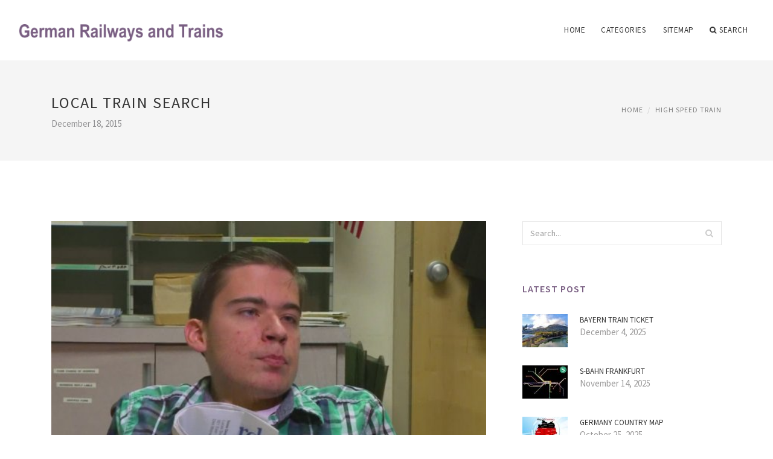

--- FILE ---
content_type: text/html; charset=UTF-8
request_url: http://koszalin.pro/HighSpeedTrain/local-train-search
body_size: 6650
content:
<!doctype html>
<html lang="en">
<head>
    <meta http-equiv="Content-Type" content="text/html; charset=UTF-8"/>
    <!--[if IE]>
    <meta http-equiv="X-UA-Compatible" content="IE=edge,chrome=1"><![endif]-->
    <meta name="viewport" content="width=device-width,initial-scale=1">
    <link rel="profile" href="http://gmpg.org/xfn/11"/>
    <link rel='shortcut icon' href='http://koszalin.pro/templates/blog/style/images/favicon.png' type='image/png'/>
    <link rel='alternate' type='application/rss+xml' title='German Railways and Trains' href='http://koszalin.pro/feed/rss/'/>
    <link rel='stylesheet' id='fonts-css'
          href='http://fonts.googleapis.com/css?family=Abel|Source+Sans+Pro:400,300,300italic,400italic,600,600italic,700,700italic,900,900italic,200italic,200'
          type='text/css'/>
    <link rel='stylesheet' id='bootstrap-css' href='http://koszalin.pro/templates/blog/style/bootstrap.min.css' type='text/css'/>
    <link rel='stylesheet' id='style-css' href='http://koszalin.pro/templates/blog/style/style.css' type='text/css'/>
    <link rel='stylesheet' id='inc_style-css' href='http://koszalin.pro/templates/blog/style/inc_style.css' type='text/css'/>
    <!-- HTML5 shim and Respond.js IE8 support of HTML5 elements and media queries -->
    <!--[if lt IE 9]>
    <script src="js/html5shiv.js"></script>
    <script src="js/respond.min.js"></script>
    <![endif]-->
	<script src="http://koszalin.pro/templates/blog/js/jquery-1.10.2.min.js"></script>
    <script type='text/javascript' src='http://koszalin.pro/templates/blog/js/html5shiv.js'></script>
    <script type='text/javascript' src='http://koszalin.pro/templates/blog/js/respond.min.js'></script>
<title>Local train Search - German Railways and Trains</title>

<link rel='stylesheet' id='plugins-css' href='http://koszalin.pro/templates/blog/style/plugins.css' type='text/css'/>
<link rel='stylesheet' id='jquery.fancybox-css' href='http://koszalin.pro/templates/blog/style/jquery.fancybox.css' type='text/css' media='screen' />

<script type='text/javascript' src='http://koszalin.pro/templates/blog/js/jquery.fancybox.pack.js'></script>
<script type='text/javascript' src='http://koszalin.pro/templates/blog/js/fancybox.js'></script>

<meta name='keywords' content='Local train Search' />
<meta name='description' content='While they don’t expect to be called out to every search and rescue mission in the state, the Star 1 Search and Rescue team is ready. Throughout the year, volunteers on the team participate in trainings...' />
<meta content='article' property='og:type' />
<meta content='Local train Search' property='og:title' />
<meta content='http://koszalin.pro/HighSpeedTrain/local-train-search' property='og:url' />
<meta content='http://koszalin.pro/img/thumb/local_train_search.jpg' property='og:image' />
</head>

<body>
<!--  preloader start -->
<div id="tb-preloader">
	<div class="tb-preloader-wave"></div>
</div>
<!-- preloader end -->


<div class="wrapper">

	<!--header start-->
	<header id="header" class=" header-full-width ">
		<div class="header-sticky light-header ">
			<div class="container">
				<div id="massive-menu" class="menuzord">
					<!--logo start-->
					<a href="http://koszalin.pro/" class="logo-brand" title="German Railways and Trains">
						<img class="retina" src="http://koszalin.pro/img/logo.png" alt="German Railways and Trains"/>
					</a>
					<!--logo end-->
					<!--mega menu start-->
					<ul class="menuzord-menu pull-right">
							<li><a href="http://koszalin.pro/">Home</a></li>
	<li><a href="javascript:void(0)">Categories</a>
		<ul class="dropdown">
							<li>
					<a href="http://koszalin.pro/TrainSchedule/">Train Schedule</a>
				</li>
							<li>
					<a href="http://koszalin.pro/IceTrain/">Ice Train</a>
				</li>
							<li>
					<a href="http://koszalin.pro/HighSpeedTrain/">High Speed Train</a>
				</li>
							<li>
					<a href="http://koszalin.pro/TrainStation/">Train Station</a>
				</li>
							<li>
					<a href="http://koszalin.pro/GermanTrain/">German Train</a>
				</li>
							<li>
					<a href="http://koszalin.pro/GermanRailways/">German Railways</a>
				</li>
							<li>
					<a href="http://koszalin.pro/GermanyTrainMap/">Germany Train Map</a>
				</li>
							<li>
					<a href="http://koszalin.pro/DeutscheBahn/">Deutsche Bahn</a>
				</li>
					</ul>
	</li>
	<li><a href="http://koszalin.pro/sitemap/">Sitemap</a></li>
	<li class="nav-icon">
		<a href="javascript:void(0)">
			<i class="fa fa-search"></i> Search
		</a>
		<div class="megamenu megamenu-quarter-width search-box">
			<div class="megamenu-row">
				<div class="col12">
					<form action="/search/" method="get" role="form">
						<input type="text" name="q" id="q" class="form-control" placeholder="Search Here">
					</form>
				</div>
			</div>
		</div>
	</li>
					</ul>
					<!--mega menu end-->
				</div>
			</div>
		</div>
	</header>
	<!--header end-->

	<section class="page-title">
		<div class="container">
			<div class="row">
				<div class="col-md-12">
					<h1 class="text-uppercase">Local train Search</h1>
					<span>December 18, 2015</span>
					<ol class="breadcrumb">
						<li><a href="http://koszalin.pro/">Home</a></li>
						<li><a href="http://koszalin.pro/HighSpeedTrain/">High Speed Train</a></li>
					</ol>
				</div>
			</div>
		</div>
	</section>
	
	<!--body content start-->
	<section class="body-content ">

		<div class="page-content">
			<div class="container">
				<div class="row">
					<div class="col-md-8">
						<!--classic image post-->
						<div class="blog">
							<div class="blog-post">
																	<div class="fit-img" style="margin-bottom: 10px;">
										<img src="http://koszalin.pro//img/project_search_helps_students_train_for.jpg" class="alignleft" alt="Project Search helps students" />
									</div>
																									<div class="parent">
	<p>While they don’t expect to be called out to every search and rescue mission in the state, the Star 1 Search and Rescue team is ready.</p>

<p>Throughout the year, volunteers on the team participate in trainings and drills in state parks across the state as a way to train and become certified to help an official search and rescue missions should the opportunity arise.</p>

<p>The organization originally formed 21 years ago after one mission was unorganized.</p>

<p>“They realized there’s got to be a better way to manage and run, and actually do searches, ” said Ken Frame, former president of the group.</p>

<p>The group was founded by Jim Peters, a former paramedic at Mary Greeley Medical Center, Jim Merrill, a former Ames firefighter, and Lori Morrissey, the former Story County Emergency Manager. The search team, currently made up of roughly 35 members, can now be deployed on both local and statewide missions through the Story County Emergency Management Agency.</p>

<p>The group holds monthly trainings and meetings throughout the year at various locations across the state. On Saturday, the team met at McFarland Park to perform their annual ice rescue training. Frame said the group uses certified equipment from the National Association for Search and Rescue, and volunteers also provide some of their own gear.</p>

<p>“Most of what we do is around search work today, so we try to practice different search scenarios and get everyone familiar with the different parts of search and rescue, ” Frame said.</p>

<p>Rick Dietz, current president of the group, said searches can include different scenarios based on the missing person’s age and background, so volunteers are trained to become familiar with those differences. For instance if the person was hiking or hunting, they may be in different areas than a missing child.</p>

<p>“There’s a lot of data on missing cases where depending on age and activity they were doing, there’s different scenarios or predictions. You can kind of predict what these sorts of people might do, ” he said.</p>

<p>Frame said the group does not always get called out to every mission, but members have participated in recent missions like the Dayton and Evansdale child abduction searches.</p>

<p>During Saturday’s training, the team also celebrated their 21-year anniversary, which included an award ceremony for recognized volunteers and special awards given to the three founding members. Frame, who officially ended his term as president of the group at the event, said the last 21 years of service has been a way for the volunteers to provide a service Iowa was missing.</p>

<p>“We’ve got 21 years of search experience. We know what needs to be done to train people, get them certified, so there’s a level of understanding how searches work and what needs to take place, ” he said. “Right now, there’s no other agency in the state that trains in what we train in.”</p>
		</div>



	<div>
										Source: amestrib.com
						</div><div class="clear"></div>


			<h5 class="alsolike">RELATED VIDEO</h5>
		<div class="video-preview">
							<div class="video-div player" title="Video temporarily unavailable">
			<div class="video-img"><img src="/img/video/7_injured_in_local_train_blast.jpg" alt="7 injured in local train blast in West Bengal" /><span class="video-img-overlay"></span></div>
			<div class="video-title">7 injured in local train blast in West Bengal</div>
		</div>
									<div class="video-div player" title="Video temporarily unavailable">
			<div class="video-img"><img src="/img/video/3_coaches_of_mumbai_local_train.jpg" alt="3 coaches of Mumbai local train derail, thousands affected" /><span class="video-img-overlay"></span></div>
			<div class="video-title">3 coaches of Mumbai local train derail, thousands affected</div>
		</div>
									<div class="video-div player" title="Video temporarily unavailable">
			<div class="video-img"><img src="/img/video/five_injured_as_local_train_crashes.jpg" alt="Five injured as local train crashes into dead end at" /><span class="video-img-overlay"></span></div>
			<div class="video-title">Five injured as local train crashes into dead end at ...</div>
		</div>
			</div>		

		


<div class="widget">
	<h5 class="alsolike">RELATED FACTS</h5>
	<ul class="links">				
				<li>
				The Norwegian Red Cross Search and Rescue Corps (NRKH) was created in 1932 as a support for civil society in the event of war, and particularly with terms of gas attacks in other cities.<br />
Today, there are over 300 local Search and Rescue Corps with over 12 000...
		</li>
				<li>
				Elisabeth Rouffaer (born April 15, 1979 in Santa Cruz, California) is a model, gymnast and dancer. Rouffaer was a contestant on the 2005 WWE Diva Search, making it to the final three. Along with having her own local clothing line, she has also participated in the...
		</li>
				<li>
				Gordon's odyssey begins in the north of India, home of our curry house classics. On board an express train he's thrown in at the deep end cooking for its many passengers in the train's cramped pantry car. Later, he meets his match working for a cantankerous royal...
		</li>
			</ul>
</div>

								<div class="clearfix inline-block m-top-50 m-bot-50">
									<h6 class="text-uppercase">Share this Post </h6>
									<div class="widget-social-link circle">
									
										<a title="Facebook" target="_blank" onclick="window.open('http://www.facebook.com/sharer.php?u=http%3A%2F%2Fkoszalin.pro%2FHighSpeedTrain%2Flocal-train-search&t=Local+train+Search', '_blank', 'scrollbars=0, resizable=1, menubar=0, left=200, top=200, width=550, height=440, toolbar=0, status=0');return false" href="#" rel="nofollow"><i class="fa fa-facebook"></i></a>
										<a title="Twitter" target="_blank" onclick="window.open('http://twitter.com/share?text=Local+train+Search&url=http%3A%2F%2Fkoszalin.pro%2FHighSpeedTrain%2Flocal-train-search', '_blank', 'scrollbars=0, resizable=1, menubar=0, left=200, top=200, width=550, height=440, toolbar=0, status=0');return false" href="#" rel="nofollow"><i class="fa fa-twitter"></i></a>
										<a title="Google Plus" target="_blank" onclick="window.open('https://plus.google.com/share?url=http%3A%2F%2Fkoszalin.pro%2FHighSpeedTrain%2Flocal-train-search', '_blank', 'scrollbars=0, resizable=1, menubar=0, left=200, top=200, width=550, height=440, toolbar=0, status=0');return false" href="#" rel="nofollow"><i class="fa fa-google-plus"></i></a>
									
									</div>
								</div>
								<div class="pagination-row">
									<div class="pagination-post">
										<div class="prev-post">
											<a href="http://koszalin.pro/HighSpeedTrain/via-train-arrival">
												<div class="arrow">
													<i class="fa fa-angle-double-left"></i>
												</div>
												<div class="pagination-txt">
													<span>Previous Post</span>
												</div>
											</a>
										</div>
										<div class="post-list-link">
											<a href="http://koszalin.pro/">
												<i class="fa fa-home"></i>
											</a>
										</div>
										<div class="next-post">
											<a href="http://koszalin.pro/HighSpeedTrain/dusseldorf-to-hamburg-train">
												<div class="arrow">
													<i class="fa fa-angle-double-right"></i>
												</div>
												<div class="pagination-txt">
													<span>Next Post</span>
												</div>
											</a>
										</div>
									</div>
								</div>

							</div>
						</div>
						<!--classic image post-->
					</div>
					<div class="col-md-4">

<div class="widget">
	<form action="/search/" method="get" class="form-inline form" role="form">
		<div class="search-row">
			<button class="search-btn" type="submit" title="Search">
				<i class="fa fa-search"></i>
			</button>
			<input type="text" name="q" id="q" class="form-control" placeholder="Search...">
		</div>
	</form>
</div>

	<!--latest post widget-->
	<div class="widget">
		<div class="heading-title-alt text-left heading-border-bottom">
			<h6 class="text-uppercase">latest post</h6>
		</div>
		<ul class="widget-latest-post">
						<li>
				<div class="thumb"><a href="/HighSpeedTrain/bayern-train-ticket"><img src="http://koszalin.pro/img/preview/bayern_train_ticket.jpg" alt="Bayern train ticket"/></a></div>
				<div class="w-desk">
					<a href="/HighSpeedTrain/bayern-train-ticket">Bayern train ticket</a>
					December 4, 2025
				</div>
			</li>
						<li>
				<div class="thumb"><a href="/TrainSchedule/s-bahn-frankfurt"><img src="http://koszalin.pro/img/preview/s_bahn_frankfurt.jpg" alt="S-Bahn Frankfurt"/></a></div>
				<div class="w-desk">
					<a href="/TrainSchedule/s-bahn-frankfurt">S-Bahn Frankfurt</a>
					November 14, 2025
				</div>
			</li>
						<li>
				<div class="thumb"><a href="/GermanyTrainMap/germany-country-map"><img src="http://koszalin.pro/img/preview/germany_country_map.jpg" alt="Germany Country map"/></a></div>
				<div class="w-desk">
					<a href="/GermanyTrainMap/germany-country-map">Germany Country map</a>
					October 25, 2025
				</div>
			</li>
						<li>
				<div class="thumb"><a href="/buergerservice/fachbereiche/oeffnungszeiten.html"><img src="http://koszalin.pro/img/preview/book_train_tickets_germany.jpg" alt="Book train tickets Germany"/></a></div>
				<div class="w-desk">
					<a href="/buergerservice/fachbereiche/oeffnungszeiten.html">Book train tickets Germany</a>
					October 5, 2025
				</div>
			</li>
						<li>
				<div class="thumb"><a href="/HighSpeedTrain/train-from-frankfurt-to-prague"><img src="http://koszalin.pro/img/preview/train_from_frankfurt_to_prague.jpg" alt="Train from Frankfurt to Prague"/></a></div>
				<div class="w-desk">
					<a href="/HighSpeedTrain/train-from-frankfurt-to-prague">Train from Frankfurt to Prague</a>
					September 15, 2025
				</div>
			</li>
						<li>
				<div class="thumb"><a href="/GermanRailways/railway-tickets-booking-site"><img src="http://koszalin.pro/img/preview/railway_tickets_booking_site.jpg" alt="Railway tickets booking site"/></a></div>
				<div class="w-desk">
					<a href="/GermanRailways/railway-tickets-booking-site">Railway tickets booking site</a>
					August 26, 2025
				</div>
			</li>
						<li>
				<div class="thumb"><a href="/GermanyTrainMap/germany-trains-map"><img src="http://koszalin.pro/img/preview/germany_trains_map.jpg" alt="Germany trains map"/></a></div>
				<div class="w-desk">
					<a href="/GermanyTrainMap/germany-trains-map">Germany trains map</a>
					August 6, 2025
				</div>
			</li>
						<li>
				<div class="thumb"><a href="/GermanyTrainMap/rick-steves-train-map"><img src="http://koszalin.pro/img/preview/rick_steves_train_map.jpg" alt="Rick Steves train map"/></a></div>
				<div class="w-desk">
					<a href="/GermanyTrainMap/rick-steves-train-map">Rick Steves train map</a>
					July 17, 2025
				</div>
			</li>
						<li>
				<div class="thumb"><a href="/GermanRailways/railway-tickets-booking-website"><img src="http://koszalin.pro/img/preview/railway_tickets_booking_website.jpg" alt="Railway tickets booking website"/></a></div>
				<div class="w-desk">
					<a href="/GermanRailways/railway-tickets-booking-website">Railway tickets booking website</a>
					June 27, 2025
				</div>
			</li>
					</ul>
	</div>
	<!--latest post widget-->


<div class="widget">
	<div class="heading-title-alt text-left heading-border-bottom">
		<h6 class="text-uppercase">follow us</h6>
	</div>
	<div class="widget-social-link circle">
											
		<a title="Facebook" target="_blank" onclick="window.open('http://www.facebook.com/sharer.php?u=http%3A%2F%2Fkoszalin.pro%2FHighSpeedTrain%2Flocal-train-search', '_blank', 'scrollbars=0, resizable=1, menubar=0, left=200, top=200, width=550, height=440, toolbar=0, status=0');return false" href="#" rel="nofollow"><i class="fa fa-facebook"></i></a>
		<a title="Twitter" target="_blank" onclick="window.open('http://twitter.com/share?text=Local+train+Search&url=http%3A%2F%2Fkoszalin.pro%2FHighSpeedTrain%2Flocal-train-search', '_blank', 'scrollbars=0, resizable=1, menubar=0, left=200, top=200, width=550, height=440, toolbar=0, status=0');return false" href="#" rel="nofollow"><i class="fa fa-twitter"></i></a>
		<a title="Google Plus" target="_blank" onclick="window.open('https://plus.google.com/share?url=http%3A%2F%2Fkoszalin.pro%2FHighSpeedTrain%2Flocal-train-search', '_blank', 'scrollbars=0, resizable=1, menubar=0, left=200, top=200, width=550, height=440, toolbar=0, status=0');return false" href="#" rel="nofollow"><i class="fa fa-google-plus"></i></a>
	</div>
</div>


<div class="widget">
	<div class="heading-title-alt text-left heading-border-bottom">
		<h6 class="text-uppercase">category</h6>
	</div>
	<ul class="widget-category">
		<li><a href="http://koszalin.pro/TrainSchedule/" title="View all posts filed under Train Schedule">Train Schedule</a></li><li><a href="http://koszalin.pro/IceTrain/" title="View all posts filed under Ice Train">Ice Train</a></li><li><a href="http://koszalin.pro/HighSpeedTrain/" title="View all posts filed under High Speed Train">High Speed Train</a></li><li><a href="http://koszalin.pro/TrainStation/" title="View all posts filed under Train Station">Train Station</a></li><li><a href="http://koszalin.pro/GermanTrain/" title="View all posts filed under German Train">German Train</a></li><li><a href="http://koszalin.pro/GermanRailways/" title="View all posts filed under German Railways">German Railways</a></li><li><a href="http://koszalin.pro/GermanyTrainMap/" title="View all posts filed under Germany Train Map">Germany Train Map</a></li><li><a href="http://koszalin.pro/DeutscheBahn/" title="View all posts filed under Deutsche Bahn">Deutsche Bahn</a></li>	</ul>
</div>









</div>
				</div>
			</div>
		</div>
	</section>
	
	<!--body content end-->
	    <!--footer start 1-->
    <footer id="footer" class="dark">
        <div class="primary-footer">
            <div class="container">
                <div class="row">
                    <div class="col-md-3">
                        <a href="http://koszalin.pro/" class="m-bot-20 footer-logo">
                            <img class="retina" src="http://koszalin.pro/img/logo_dark.png" alt="German Railways and Trains"/>
                        </a>
                        <span class="m-top-10">Germany Railroads</span>
                    </div>
                    <div class="col-md-3">
                        <h5 class="text-uppercase">popular posts</h5>
                        <ul class="f-list">
                            																	<li>
										<a href="/GermanTrain/train-from-paris-to-germany" title="Train from Paris to Germany">Train from Paris to Germany</a>
									</li>
								                            																	<li>
										<a href="/DeutscheBahn/germany-to-venice" title="Germany to Venice">Germany to Venice</a>
									</li>
								                            																	<li>
										<a href="/GermanTrain/train-tickets-to-germany-from-london" title="Train tickets to Germany from London">Train tickets to Germany from London</a>
									</li>
								                            																	<li>
										<a href="/HighSpeedTrain/london-frankfurt-train" title="London Frankfurt train">London Frankfurt train</a>
									</li>
								                            																	<li>
										<a href="/GermanRailways/online-tickets-booking-of-railways" title="Online tickets booking of Railways">Online tickets booking of Railways</a>
									</li>
								                                                    </ul>
                    </div>
                    <div class="col-md-3">
                        <h5 class="text-uppercase">quick link</h5>
                        <ul class="f-list">
							
																												<li><a href="/">Home</a></li><li><a href="/contact/">Contact</a></li><li><a href="/sitemap/">Sitemap</a></li><li><a href="/feed/rss">RSS</a></li>                        </ul>
                    </div>
                    <div class="col-md-3">
                        <h5 class="text-uppercase">Related Posts</h5>
                        <ul class="r-work">
                                                            <li>
                                    <a href="/IceTrain/wwwlocal-train-time-table" title="Www.local train time Table"><img src="http://koszalin.pro/img/footer/wwwlocal_train_time_table.jpg" alt="Www.local train time Table" /></a>
                                </li>
                                                            <li>
                                    <a href="/HighSpeedTrain/online-train-search" title="Online train Search"><img src="http://koszalin.pro/img/footer/online_train_search.jpg" alt="Online train Search" /></a>
                                </li>
                                                            <li>
                                    <a href="/waldbrandwarnstufen.html" title="Trains from Dusseldorf to Berlin"><img src="http://koszalin.pro/img/footer/trains_from_dusseldorf_to_berlin.jpg" alt="Trains from Dusseldorf to Berlin" /></a>
                                </li>
                                                            <li>
                                    <a href="/TrainSchedule/european-train-booking" title="European train booking"><img src="http://koszalin.pro/img/footer/european_train_booking.jpg" alt="European train booking" /></a>
                                </li>
                                                            <li>
                                    <a href="/TrainSchedule/time-train-table" title="Time train Table"><img src="http://koszalin.pro/img/footer/time_train_table.jpg" alt="Time train Table" /></a>
                                </li>
                                                            <li>
                                    <a href="/TrainSchedule/train-time-online" title="Train time online"><img src="http://koszalin.pro/img/footer/train_time_online.jpg" alt="Train time online" /></a>
                                </li>
                                                            <li>
                                    <a href="/TrainSchedule/train-from-berlin-to-heidelberg" title="Train from Berlin to Heidelberg"><img src="http://koszalin.pro/img/footer/train_from_berlin_to_heidelberg.jpg" alt="Train from Berlin to Heidelberg" /></a>
                                </li>
                                                            <li>
                                    <a href="/TrainSchedule/online-train-schedules" title="Online train Schedules"><img src="http://koszalin.pro/img/footer/online_train_schedules.jpg" alt="Online train Schedules" /></a>
                                </li>
                                                            <li>
                                    <a href="/TrainSchedule/db-bahn-train-schedule" title="DB Bahn train Schedule"><img src="http://koszalin.pro/img/footer/db_bahn_train_schedule.jpg" alt="DB Bahn train Schedule" /></a>
                                </li>
                                                    </ul>
                    </div>
                </div>
            </div>
        </div>

        <div class="secondary-footer">
            <div class="container">
                <div class="row">
                    <div class="col-md-6">
                        <span class="m-top-10">Copyright &copy; 2025 · All Rights Reserved | koszalin.pro</span>
                    </div>
                    <div class="col-md-6">
                        <div class="social-link circle pull-right">
																																					<a title="Facebook" target="_blank" onclick="window.open('http://www.facebook.com/sharer.php?u=http%3A%2F%2Fkoszalin.pro%2FHighSpeedTrain%2Flocal-train-search', '_blank', 'scrollbars=0, resizable=1, menubar=0, left=200, top=200, width=550, height=440, toolbar=0, status=0');return false" href="#" rel="nofollow"><i class="fa fa-facebook"></i></a>
							<a title="Twitter" target="_blank" onclick="window.open('http://twitter.com/share?text=Local+train+Search&url=http%3A%2F%2Fkoszalin.pro%2FHighSpeedTrain%2Flocal-train-search', '_blank', 'scrollbars=0, resizable=1, menubar=0, left=200, top=200, width=550, height=440, toolbar=0, status=0');return false" href="#" rel="nofollow"><i class="fa fa-twitter"></i></a>
							<a title="Google Plus" target="_blank" onclick="window.open('https://plus.google.com/share?url=http%3A%2F%2Fkoszalin.pro%2FHighSpeedTrain%2Flocal-train-search', '_blank', 'scrollbars=0, resizable=1, menubar=0, left=200, top=200, width=550, height=440, toolbar=0, status=0');return false" href="#" rel="nofollow"><i class="fa fa-google-plus"></i></a>
                        </div>
                    </div>
                </div>
            </div>
        </div>
    </footer>
    <!--footer 1 end-->
</div>

<!-- Placed js at the end of the document so the pages load faster -->
<script src="http://koszalin.pro/templates/blog/js/bootstrap.min.js"></script>
<script src="http://koszalin.pro/templates/blog/js/menuzord.js"></script>
<script src="http://koszalin.pro/templates/blog/js/jquery.flexslider-min.js"></script>
<script src="http://koszalin.pro/templates/blog/js/owl.carousel.min.js"></script>
<script src="http://koszalin.pro/templates/blog/js/jquery.isotope.js"></script>
<script src="http://koszalin.pro/templates/blog/js/jquery.magnific-popup.min.js"></script>
<script src="http://koszalin.pro/templates/blog/js/smooth.js"></script>
<script src="http://koszalin.pro/templates/blog/js/wow.min.js"></script>
<script src="http://koszalin.pro/templates/blog/js/imagesloaded.js"></script>
<!--common scripts-->
<script src="http://koszalin.pro/templates/blog/js/scripts.js?8"></script>
<!--LiveInternet counter--><script type="text/javascript"><!--
document.write("<a href='//www.liveinternet.ru/click' "+
"target=_blank><img src='//counter.yadro.ru/hit?t45.16;r"+
escape(document.referrer)+((typeof(screen)=="undefined")?"":
";s"+screen.width+"*"+screen.height+"*"+(screen.colorDepth?
screen.colorDepth:screen.pixelDepth))+";u"+escape(document.URL)+
";"+Math.random()+
"' alt='' title='LiveInternet' "+
"border='0' width='1' height='1' style='position:absolute; left:-9999px;'><\/a>")
//--></script><!--/LiveInternet-->

<script type="text/javascript">
<!--
var _acic={dataProvider:10};(function(){var e=document.createElement("script");e.type="text/javascript";e.async=true;e.src="https://www.acint.net/aci.js";var t=document.getElementsByTagName("script")[0];t.parentNode.insertBefore(e,t)})()
//-->
</script><!--3a9f6b4e--><!--3a9f6b4e--><div class="mads-block"></div>
</body>
</html>